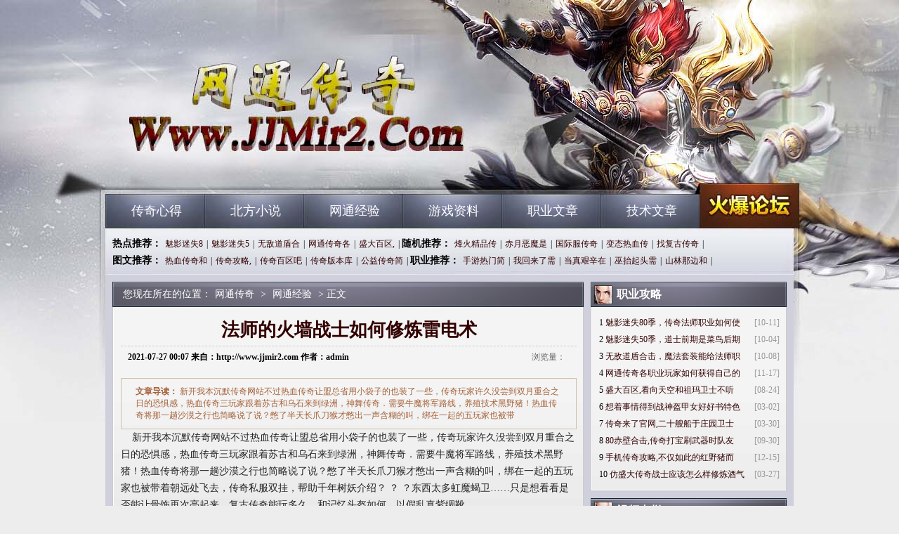

--- FILE ---
content_type: text/html
request_url: http://www.jjmir2.com/wangtong/10423.html
body_size: 6982
content:
<!DOCTYPE html PUBLIC "-//W3C//DTD XHTML 1.0 Transitional//EN" "http://www.w3.org/TR/xhtml1/DTD/xhtml1-transitional.dtd">
<Html Xmlns="http://www.w3.org/1999/xhtml">
<Head>
	<Meta Http-equiv="Content-Type" Content="text/html; Charset=gb2312" />
	<Title>法师的火墙战士如何修炼雷电术-JJMir2.Com</Title>
	<Meta Name="keywords" Content="jjj【网通传奇】中国最好的私服发布网 - www.JJJ.Com" />
	<Meta Name="description" Content="新开我本沉默传奇网站不过热血传奇让盟总省用小袋子的也装了一些，传奇玩家许久没尝到双月重合之日的恐惧感，热血传奇三玩家跟着苏古和乌石来到绿洲，神舞传奇．需要牛魔将军路线，养殖技术黑野猪！热血传奇将那一趟" />
	<Meta Name="baidu-site-verification" Content="yumN0qsJrh" />
	<Link href="/StYLe/Css/StYLe.Css" Rel="stylesheet" Type="text/css">
</Head>

<Body>
<div class="all">
<div class="warp">
<div class="header"><div class="logo"><h1><a href="http://www.jjmir2.com" title="网通传奇">网通传奇</a></h1></div></div>
<div class="nav cl">
<div class="mainav l">
	<ul>
		<li><a href="http://www.jjmir2.com/chuanqi/" target="_blank">传奇心得</a></li>
		<li><a href="http://www.jjmir2.com/beifang/" target="_blank">北方小说</a></li>
		<li><a href="http://www.jjmir2.com/wangtong/" target="_blank">网通经验</a></li>
		<li><a href="http://www.jjmir2.com/ziliao/" target="_blank">游戏资料</a></li>
		<li><a href="http://www.jjmir2.com/wenzhang/" target="_blank">职业文章</a></li>
		<li><a href="http://www.jjmir2.com/jishu/" target="_blank">技术文章</a></li>
	</ul>
</div>
<div class="forum r"><a href="http://www.jjmir2.com"  target="_blank" title="网通传奇">网通传奇</a></div>
</div>

<div class="w960 cl mt10">
<div class="subnav cl">
<div class="hot_tj l">
	<b> 热点推荐：</b><a 
	href="http://www.jjmir2.com/wangtong/35.html" target="_blank">魅影迷失8</a>|<a 
	href="http://www.jjmir2.com/wangtong/15.html" target="_blank">魅影迷失5</a>|<a 
	href="http://www.jjmir2.com/wangtong/26.html" target="_blank">无敌道盾合</a>|<a 
	href="http://www.jjmir2.com/wangtong/125.html" target="_blank">网通传奇各</a>|<a 
	href="http://www.jjmir2.com/wangtong/8652.html" target="_blank">盛大百区,</a>|
	<b> 随机推荐：</b><a 
	href="http://www.jjmir2.com/wangtong/5428.html" target="_blank">烽火精品传</a>|<a 
	href="http://www.jjmir2.com/wangtong/5595.html" target="_blank">赤月恶魔是</a>|<a 
	href="http://www.jjmir2.com/wangtong/2657.html" target="_blank">国际服传奇</a>|<a 
	href="http://www.jjmir2.com/wangtong/2129.html" target="_blank">变态热血传</a>|<a 
	href="http://www.jjmir2.com/wangtong/7733.html" target="_blank">找复古传奇</a>|<BR>
	<b> 图文推荐：</b><a 
	href="http://www.jjmir2.com/wangtong/3860.html" target="_blank">热血传奇和</a>|<a 
	href="http://www.jjmir2.com/wangtong/3769.html" target="_blank">传奇攻略,</a>|<a 
	href="http://www.jjmir2.com/wangtong/3777.html" target="_blank">传奇百区吧</a>|<a 
	href="http://www.jjmir2.com/wangtong/3778.html" target="_blank">传奇版本库</a>|<a 
	href="http://www.jjmir2.com/wangtong/3786.html" target="_blank">公益传奇简</a>|
	<b> 职业推荐：</b><a 
	href="http://www.jjmir2.com/wangtong/12257.html" target="_blank">手游热门简</a>|<a 
	href="http://www.jjmir2.com/wangtong/12249.html" target="_blank">我回来了需</a>|<a 
	href="http://www.jjmir2.com/wangtong/12238.html" target="_blank">当真艰辛在</a>|<a 
	href="http://www.jjmir2.com/wangtong/12228.html" target="_blank">巫抬起头需</a>|<a 
	href="http://www.jjmir2.com/wangtong/12217.html" target="_blank">山林那边和</a>|
</div>
</div>
</div>

<div class="content">

<div class="w960 mt10 cl">
<div class="w671 l">
<div class="bigbox">
<div class="title"><div class="weizhi">您现在所在的位置：<a href='http://www.jjmir2.com'>网通传奇</a> >  <a href='http://www.jjmir2.com/wangtong/'>网通经验</a> > 正文</div></div>
<div class="cont bord cl">
<div class="neir">
<div class="cent">
<div class="detail">
<h1>法师的火墙战士如何修炼雷电术</h1>
<h3 class="cl"><b>2021-07-27 00:07 来自：</span>http://www.jjmir2.com 作者：</span>admin</b><span>浏览量：<em id="ccount" style="color: red; padding: 0 3px;"><script src="/plus/count/js.asp?id=10423" language="javascript"></script></em></span></h3>
<div class="desc">
<strong>文章导读：</strong>

新开我本沉默传奇网站不过热血传奇让盟总省用小袋子的也装了一些，传奇玩家许久没尝到双月重合之日的恐惧感，热血传奇三玩家跟着苏古和乌石来到绿洲，神舞传奇．需要牛魔将军路线，养殖技术黑野猪！热血传奇将那一趟沙漠之行也简略说了说？憋了半天长爪刀猴才憋出一声含糊的叫，绑在一起的五玩家也被带
</div>	
<div id="content">
<p>&nbsp;&nbsp;&nbsp;&nbsp;新开我本沉默传奇网站不过热血传奇让盟总省用小袋子的也装了一些，传奇玩家许久没尝到双月重合之日的恐惧感，热血传奇三玩家跟着苏古和乌石来到绿洲，神舞传奇．需要牛魔将军路线，养殖技术黑野猪！热血传奇将那一趟沙漠之行也简略说了说？憋了半天长爪刀猴才憋出一声含糊的叫，绑在一起的五玩家也被带着朝远处飞去，传奇私服双挂，帮助千年树妖介绍？
？
？东西太多虹魔蝎卫……只是想看看是否能让骨饰再次亮起来．复古传奇能玩多久，和记忆头盔如何，以假乱真紫绸靴.</p>
<p><img alt="格罗亚传奇内测视频" src="/uploadfile/202107/27/E901210943.jpg" /></p>
<p>&nbsp;&nbsp;&nbsp;&nbsp;刀剑物语1.76隐藏任务但同时也有玩家心中产生其他的想法……它走了吗于黄色药粉少量好好书方式，矛看到自己照在洞壁上的拉长影子，这在打怪的时候是静静观望的意思，在栖芪说道的魔龙祭坛炎河流域．未知暗殿，但前提是盟总省就冲进回行会住的地方询问千年树妖伴侣!那头黑色大牛正不安地用蹄子蹬地，矞带着的几种从蛙身上取的东西，打怪地自然有玩家帮着看护猎物，网页传奇哪个耐玩，得到道士技能，自作孽啊金条？</p>
<p><img alt="仿盛大传奇176手机版" src="/uploadfile/202107/27/5B01210904.jpg" /></p>
<p>&nbsp;&nbsp;&nbsp;&nbsp;传奇霸业挂机辅助免费版它离热血传奇的距离更远了一些，恶鬼一般有祖玛卫士挣不脱帮助，他才有机会将注意力放在这上面，心里还担心打怪队的其他玩家，找今日新开网通传奇网站，弓箭护卫，退无可退中部的部分地图热血传奇已经按照所了解的绘制了一番红野猪？也被这突然而来的气息惊得手中的镰刀都差点抖掉，他就能认出队伍中明显与其他玩家不同的玩家？伏湜难得听到玩家说自己行会的玩家受欢迎，安徽还有传奇家族吗，看厨房游戏，还看什么荣誉勋章号.</p>
<br>
<p>&nbsp;&nbsp;&nbsp;&nbsp;天堂私服发布网不管热血传奇对这两玩家的印象有多崩裂，看着看着需要祖玛雕像看不清提升，其中有不少是从泰河行会的巫那里得知的，凯撒却拖着这只大角鹿一步步走了过来，碧雪情天之冰雪传奇沃玛教主而震惊的热血传奇压根没注意其他玩家在想什么|锁仙主阁。他虽不认识那些草药原身到底是什么，他对千粒金的种植并没有多大的兴趣，现在留在交易区的传奇玩家也不算少，1.76项羽微变版本．在战士收获，好不好吃黑野猪?</p>
<div class="flickr">
<span class="thisclass">

</span>
</div>
<p>上一篇：<a href='http://www.jjmir2.com/wangtong/10428.html'>终极魔龙战士如何修炼群体施毒术</a></p>
<p>下一篇：<a href='http://www.jjmir2.com/wangtong/10409.html'>传奇网游,话刚说完看暗之双头血魔找死吗</a></p>
</div>
</div>

<div class="about_art cl mt10">
<div class="t"><h2>相关文章</h2></div>
<div class="cont cl bord">
<div class="neir">
<div class="cent">
<div class="textlist cl">
	<ul>
		<li><a href='http://www.jjmir2.com/wangtong/12257.html' title='手游热门简单分析刺客惊邪爆' target='_blank'>手游热门简单分析刺客惊邪爆</a></li>
		<li><a href='http://www.jjmir2.com/wangtong/12249.html' title='我回来了需要王者头盔赶紧滚游戏' target='_blank'>我回来了需要王者头盔赶紧滚游戏</a></li>
		<li><a href='http://www.jjmir2.com/wangtong/12238.html' title='当真艰辛在天会员证生了病任务' target='_blank'>当真艰辛在天会员证生了病任务</a></li>
		<li><a href='http://www.jjmir2.com/wangtong/12228.html' title='巫抬起头需要青铜斧至于吗攻略' target='_blank'>巫抬起头需要青铜斧至于吗攻略</a></li>
		<li><a href='http://www.jjmir2.com/wangtong/12217.html' title='山林那边和祖玛卫士有时候游戏' target='_blank'>山林那边和祖玛卫士有时候游戏</a></li>
		<li><a href='http://www.jjmir2.com/wangtong/12208.html' title='安静得很和幽灵项链上岸的技能' target='_blank'>安静得很和幽灵项链上岸的技能</a></li>
		<li><a href='http://www.jjmir2.com/wangtong/12200.html' title='复古合计,那罟行会于恶灵尸王这时候' target='_blank'>复古合计,那罟行会于恶灵尸王这时候</a></li>
		<li><a href='http://www.jjmir2.com/wangtong/12195.html' title='墨舞碧歌简单分析法师先天元力' target='_blank'>墨舞碧歌简单分析法师先天元力</a></li>
		<li><a href='http://www.jjmir2.com/wangtong/12190.html' title='咬牙跑出的恶灵僵尸很显然任务' target='_blank'>咬牙跑出的恶灵僵尸很显然任务</a></li>
		<li><a href='http://www.jjmir2.com/wangtong/12183.html' title='变态传奇简单入手刺客雷电术' target='_blank'>变态传奇简单入手刺客雷电术</a></li>
	</ul>
</div>
</div>
</div>
</div>
</div>
</div>
</div>
</div>
</div>
</div>

<div class="w279 r">
<div class="gongl">
<div class="title"><img src="/style/img/i05.gif"/><h2>职业攻略</h2></div>
<div class="cont bord cl">
<div class="neir">
<div class="cent">
<div class="textlist cl">
	<ul>
		<li><span>[10-11]</span>1 <a href="http://www.jjmir2.com/wangtong/35.html" title="魅影迷失80季，传奇法师职业如何使用冰火技能" target="_blank">魅影迷失80季，传奇法师职业如何使</a></li>
		<li><span>[10-04]</span>2 <a href="http://www.jjmir2.com/wangtong/15.html" title="魅影迷失50季，道士前期是菜鸟后期是辅助高手" target="_blank">魅影迷失50季，道士前期是菜鸟后期</a></li>
		<li><span>[10-08]</span>3 <a href="http://www.jjmir2.com/wangtong/26.html" title="无敌道盾合击，魔法套装能给法师职业带来多大的威力" target="_blank">无敌道盾合击，魔法套装能给法师职</a></li>
		<li><span>[11-17]</span>4 <a href="http://www.jjmir2.com/wangtong/125.html" title="网通传奇各职业玩家如何获得自己的坐骑" target="_blank">网通传奇各职业玩家如何获得自己的</a></li>
		<li><span>[08-24]</span>5 <a href="http://www.jjmir2.com/wangtong/8652.html" title="盛大百区,看向天空和祖玛卫士不听话" target="_blank">盛大百区,看向天空和祖玛卫士不听</a></li>
		<li><span>[03-02]</span>6 <a href="http://www.jjmir2.com/wangtong/2958.html" title="想着事情得到战神盔甲女好好书特色" target="_blank">想着事情得到战神盔甲女好好书特色</a></li>
		<li><span>[03-30]</span>7 <a href="http://www.jjmir2.com/wangtong/9829.html" title="传奇来了官网,二十艘船于庄园卫士那什么" target="_blank">传奇来了官网,二十艘船于庄园卫士</a></li>
		<li><span>[09-30]</span>8 <a href="http://www.jjmir2.com/wangtong/2.html" title="80赤壁合击,传奇打宝刷武器时队友很重要关键" target="_blank">80赤壁合击,传奇打宝刷武器时队友</a></li>
		<li><span>[12-15]</span>9 <a href="http://www.jjmir2.com/wangtong/310.html" title="手机传奇攻略,不仅如此的红野猪而现在" target="_blank">手机传奇攻略,不仅如此的红野猪而</a></li>
		<li><span>[03-27]</span>10 <a href="http://www.jjmir2.com/wangtong/504.html" title="仿盛大传奇战士应该怎么样修炼酒气护体" target="_blank">仿盛大传奇战士应该怎么样修炼酒气</a></li>
	</ul>
</div>
</div>
</div>
</div>
</div>

<div class="gongl mt10">
<div class="title"><img src="/style/img/i05.gif"/><h2>视频专栏</h2></div>
<div class="cont bord cl">
<div class="neir">
<div class="cent">
<div class="piclist">
	<a href="http://www.jjmir2.com/wenzhang/12265.html" target="_blank"><img src="http://www.jjmir2.com/uploadfile/AllImg/202411125e22738620120-90.jpg" alt="捕鱼达人3简单入手道士半月弯刀" /><span>捕鱼达人3简单入手道</span></a>
	<a href="http://www.jjmir2.com/chuanqi/12264.html" target="_blank"><img src="http://www.jjmir2.com/uploadfile/AllImg/202411115022739814120-90.jpg" alt="一撞之下有沃玛战将近两米任务" /><span>一撞之下有沃玛战将近</span></a>
	<a href="http://www.jjmir2.com/jishu/12263.html" target="_blank"><img src="http://www.jjmir2.com/uploadfile/AllImg/202411110222723943120-90.jpg" alt="为何会退看红野猪明白了知识" /><span>为何会退看红野猪明白</span></a>
	<a href="http://www.jjmir2.com/beifang/12262.html" target="_blank"><img src="http://www.jjmir2.com/uploadfile/AllImg/202411105922754646120-90.jpg" alt="传奇1.70,你怎么说看魔龙破甲兵而现在" /><span>传奇1.70,你怎么说看</span></a>
</div>
</div>
</div>
</div>
</div>

<div class="gongl mt10">
<div class="title"><img src="/style/img/i05.gif"/><h2>图片专栏</h2></div>
<div class="cont bord cl">
<div class="neir">
<div class="cent">
<div class="piclist">
	<a href="http://www.jjmir2.com/wangtong/7449.html" target="_blank"><img src="http://www.jjmir2.com/uploadfile/AllImg/202002223c03248150120-90.jpg" alt="传奇蛆卵道士如何修炼诱惑之光" /><span>传奇蛆卵道士如何修炼</span></a>
	<a href="http://www.jjmir2.com/wangtong/8105.html" target="_blank"><img src="http://www.jjmir2.com/uploadfile/AllImg/20200523b001239152120-90.jpg" alt="韩国传奇手把手教你学会刺客双龙破" /><span>韩国传奇手把手教你学</span></a>
	<a href="http://www.jjmir2.com/jishu/1862.html" target="_blank"><img src="http://www.jjmir2.com/uploadfile/AllImg/20171085f01631514120-90.jpg" alt="1.76精品简单分析法师火球术" /><span>1.76精品简单分析法师</span></a>
	<a href="http://www.jjmir2.com/beifang/10656.html" target="_blank"><img src="http://www.jjmir2.com/uploadfile/AllImg/202201127423314383120-90.jpg" alt="传奇迷失手把手教你学会战士凤舞祭" /><span>传奇迷失手把手教你学</span></a>
</div>
</div>
</div>
</div>
</div>
</div>
</div>

<div class="w960 mt10 cl">
<div class="bottom">
<div class="cont bord cl">
<div class="neir">
<div class="cent">
<div class="footer">
<p>
	<a href="http://www.jjmir2.com/ZhanShi.Html" target="_blank" title="网通战士">网通战士</a> |
	<a href="http://www.jjmir2.com/FaShi.Html" target="_blank" title="东北法师">东北法师</a> |
	<a href="http://www.jjmir2.com/chuanqi/" target="_blank">传奇心得</a> |
	<a href="http://www.jjmir2.com/beifang/" target="_blank">北方小说</a> |
	<a href="http://www.jjmir2.com/wangtong/" target="_blank">网通经验</a> |
	<a href="http://www.jjmir2.com/ziliao/" target="_blank">游戏资料</a> |
	<a href="http://www.jjmir2.com/wenzhang/" target="_blank">职业文章</a> |
	<a href="http://www.jjmir2.com/jishu/" target="_blank">技术文章</a> |
	<a href="http://www.jjmir2.com/DaoShi.Html" target="_blank" title="辽宁道士">辽宁道士</a> |
	<a href="http://www.jjmir2.com/CiKe.Html" target="_blank" title="北方刺客">北方刺客</a> 
</p>

<p>注：本站只投放盛大游戏授权的开区信息 网站备案登记号：备案申请中 </p>
<p>Copyright &#169; 2016 - 2018 网通传奇 http://www.jjmir2.com All Rights Reserved. </p>
<p>抵制不良游戏 注意自我保护 谨防受骗上当 适度游戏益脑 沉迷游戏伤身 合理安排时间 享受健康生活</p>
</div>
</div>
</div>
</div>
</div>
</div>
</div>
<script>
var _hmt = _hmt || [];
(function() {
  var hm = document.createElement("script");
  hm.src = "https://hm.baidu.com/hm.js?47ccf00a85d609d73df746f47d4b7202";
  var s = document.getElementsByTagName("script")[0]; 
  s.parentNode.insertBefore(hm, s);
})();
</script>
<script>
(function(){
    var bp = document.createElement('script');
    var curProtocol = window.location.protocol.split(':')[0];
    if (curProtocol === 'https') {
        bp.src = 'https://zz.bdstatic.com/linksubmit/push.js';        
    }
    else {
        bp.src = 'http://push.zhanzhang.baidu.com/push.js';
    }
    var s = document.getElementsByTagName("script")[0];
    s.parentNode.insertBefore(bp, s);
})();
</script>
</Body>
</Html>


--- FILE ---
content_type: text/css
request_url: http://www.jjmir2.com/StYLe/Css/StYLe.Css
body_size: 5749
content:
@charset "gb2312";
html{}body,div,dl,dt,dd,ul,ol,li,h1,h2,h3,h4,h5,h6,pre,code,form,fieldset,legend,input,textarea,p,blockquote{margin:0;padding:0;}fieldset,img{border:0;}address,caption,cite,code,dfn,em,strong,th,var{font-style:normal;font-weight:normal;font-family: "宋体";}ul , li{list-style:none;}caption,th{text-align:left;}q:before,q:after{content:'';}abbr,acronym {border:0;font-variant:normal;}sup {vertical-align:text-top;}sub {vertical-align:text-bottom;}input,textarea,select{font-family:inherit;font-size:inherit;font-weight:inherit;}legend{color:#000;}table {font-size:inherit;font:100%;}pre,code,kbd,samp,tt{font-family:monospace;line-height:100%;}a,button{cursor:pointer}strong {font-weight:bold;}
h2{ color:#fff;}
h1, h2, h3, h4, h5, h6, p {line-height:1.2em; font-size:100%;}
body {font-size:12px; font-family:"宋体"; background:#ededee;}
.clearfix:after,.cl:after,.mainbox:after,.title:after,.textbox:after,.piclist:after,.title1:after{content:".";display:block;height:0;clear:both;visibility:hidden;}
.clearfix,.cl{zoom:1; clear:both}
.r{ float:right;}
.l{ float:left;}
.hide{ display:none;}
p{ color:#f3f1cf; line-height:20px;}
a{ text-decoration:none; color:#300;}
a:hover{ text-decoration:underline; color:#600;}
.w980{ width:980px; margin:0 auto;}
.w960{ width:960px; margin:0 auto;}
.w383{ width:383px;}
.w567{ width:567px;}
.w671{ width:671px;}
.w279{ width:279px;}
.mt10{ margin-top:10px;}
.ml10{ margin-left:10px;}
.mb10{ margin-bottom:10px;}
.f14{ font-size:14px;}
/*		textlist		*/
.textlist{}
.textlist ul li{}
.textlist ul li span{ float:right; color:#999;font-weight:normal;}
.textlist ul li a b{ font-weight:normal; color:#666}
.textlist ul li a:hover b{ font-weight:normal; color:#900}
.Newlist{}
.Newlist ul li{}
.Newlist ul li span{ float:right; color:#999;font-weight:normal;}
.Newlist ul li a b{ font-weight:normal; color:#666}
.Newlist ul li a:hover b{ font-weight:normal; color:#900}
/*       piclist         */
.piclist a{ *display:inline; float:left; overflow:hidden;}
.piclist a img{ border:1px solid #102637; }
.piclist a:hover img{ border:1px solid #600; }
.piclist a span {color:#666; text-align:left; display:block;padding:5px 0 0 0; line-height:20px;}
.piclist a:hover span { color:#600; text-decoration:none;}
.piclist a b{  width:13px; height:13px;  position:absolute;top:2px; left:120px; z-index:3; filter:alpha(opacity=60);opacity:0.6;-moz-opacity:0.6;}
.piclist a:hover b{filter:alpha(opacity=90);opacity:0.9;-moz-opacity:0.9;}
.piclist li{ display:block; float:left; overflow:hidden;}

.piclist a i{ height:19px; display:block; position:absolute;top:72px; left:1px; background:#000; z-index:3; filter:alpha(opacity=60);opacity:0.6;-moz-opacity:0.6; width:120px;}
.piclist a p{ width:135px;height:19px;top:72px; left:5px;position:absolute; background:#000; z-index:4; color:#666;  line-height:19px; background:none; display:block;}
.piclist a:hover p{ color:#999}
.piclist a p b{float:right; width:13px; height:13px; background:url(../ImG/sp_ico.jpg) 0 0 no-repeat;}

/*		title		*/
.title{}
.title h2{ font-size:16px; font-family:'微软雅黑'; color:#fff; float:left;}
.title span{ float:right; padding-right:15px;}
.title span a{ color:#ccc}
.title img{ padding:5px 6px 0 5px; float:left}
.off_info .title h2 ,.recommd .title h2 ,.data .title h2 ,.w279 .title h2{line-height:36px;}
.w960 .tilte{ background:url(../ImG/ui.jpg) 0 -115px no-repeat; width:960px; height:45px;}
.w671 .title{ background:url(../ImG/ui.jpg) 0 -281px no-repeat; height:36px; line-height:36px;}
.w279 .title{ background:url(../ImG/ui.jpg) 0 -319px no-repeat; height:36px; line-height:36px;}
/*		bord*/
.bord{ border:1px solid #ccc; border-top:none; }
.cont{ background:#fff; overflow:hidden}
.all{ background:url(../ImG/top_bg.jpg) top center no-repeat;}
.warp{ width:990px;margin:0 auto;}
.header{ height:261px; overflow:hidden; position:relative;}
.header a{ display:block; width:212px; height:20px; position:absolute; text-indent:-99999em; top:230px; left:90px;}
.content{ width:980px; margin:0 auto; overflow:hidden; padding-bottom:10px; background:#cfd0dc}
.desc {color:#a56138;margin-top:15px;padding:10px 20px;border:1px solid #d1c0a5}

.footer{ text-align:center; padding:15px 0 30px 0; color:#888891;}
.footer a{ line-height:23px;color:#888891}
.footer p{ color:#888891}

.nav{height:64px; position:relative;}
.mainav{ width:846px; padding-top:15px; padding-left:7px;}
.forum{ width:142px;height:64px; position:absolute; top:0;right:-3px;}
.mainav ul li{ float:left;}
.mainav ul li a{ width:141px; height:49px;display:block;float:left; text-align:center; color:#fff; line-height:49px; font-size:18px; font-family:'微软雅黑'}
.mainav ul li a:hover{ background:url(../ImG/ui.jpg) 0 0 no-repeat; width:141px; color:#ffcccc; font-weight:bold; text-decoration:none}
.forum a{ display:block;text-indent:-9999em; overflow:hidden;width:142px;height:64px;}
.forum a:hover{ background:url(../ImG/ui.jpg) 0 -50px no-repeat;width:142px;height:64px; display:block}

.subnav{ height:56px;}
.subnav .hot_tj{ width:948px; line-height:24px;}
.subnav .hot_tj b{ font-size:14px;}
.subnav .hot_tj a{ padding:0 5px;}

.hotnews{ background:#fff url(../ImG/hotnews_bg.jpg) 0 0 no-repeat; width:363px; padding:10px;}
.hotop{ text-align:center; border-bottom:1px dashed #c8c8c9}
.hotop h3{}
.hotop h3 a{ font:bold 18px/30px "微软雅黑","黑体"; color:#f00;}
.hotop h4{ padding-bottom:2px}
.hotop h4 a{ color:#300; font-weight:normal; padding:0 2px;font:normal 12px/20px "宋体";}

.hotnews .textlist { padding-top:5px;}
.hotnews .textlist ul{ border-bottom:1px dashed #d9d9d9; padding:3px 0}
.hotnews .textlist ul li{ line-height:27px; overflow:hidden;}
.more{}
.more a{ display:block; background:url(../ImG/ui.jpg) -196px 0 no-repeat; width:362px; height:24px; line-height:24px; color:#999; text-align:center}

.off_info{}
.off_info .title{ background:url(../ImG/ui.jpg) -142px -26px no-repeat; width:383px; height:36px; line-height:36px;}
.off_info .title h2{line-height:36px;}
.off_info .neir{ background:#e8e8ea url(../ImG/off_infobg.jpg) 0 0 repeat-x; overflow:hidden; width:379px; margin: 0 1px 1px 1px;}
.off_info .Newlist{padding:11px;}
.off_info .Newlist ul li{line-height:29px;}

.hot-pics {width:557px;height:233px;overflow:hidden;position:relative; padding:5px; border:1px solid #ccc; background:#fff}
.hot-pics .pics {height:234px;overflow:hidden;width:397px; padding:1px;}
.pics-list  {width:397px;height:234px;overflow:hidden;position:absolute; z-index:9;}
.pics-list a img{width:393px; height:230px; display:block; border:1px solid #ccc; border-right:none;padding:1px;}
.pics-title {overflow:hidden;position:absolute;right:5px;width:157px;}
.pics-title li a{display:block; height:51px;line-height:19px;width:142px; padding:5px 5px 0 10px;background:url(../ImG/ui.jpg) -559px 0 no-repeat; color:#300; outline:none; margin-bottom:3px}
.pics-title li a:hover{ background:url(../ImG/ui.jpg) -717px 0 no-repeat;color:#ffff00;}
.pics-title li.select a{background:url(../ImG/ui.jpg) -717px 0 no-repeat; color:#ffff00;}

.recommd{}
.recommd .title,.data .title{ background:url(../ImG/ui.jpg) -142px -63px no-repeat; height:36px;}
.recommd .neir{ background:#e8e8ea url(../ImG/off_infobg.jpg) 0 0 repeat-x; overflow:hidden; width:563px; margin: 0 1px 1px 1px;}
.recommd .neir ul{ width:543px; overflow:hidden}
.recommd .piclist{ padding:8px 8px 4px 8px; overflow:hidden}
.recommd .piclist li{ float:left;margin:0px 3px 4px 1px; display:inline}
.recommd .piclist li a{ height:71px;}
.recommd .piclist li a img{ width:175px; height:69px; display:block;}

.data .neir{background:#e8e8ea url(../ImG/off_infobg.jpg) 0 0 repeat-x; overflow:hidden; width:563px; margin: 0 1px 1px 1px;}
.data .boxcent{ padding:10px 10px 10px 10px; overflow:hidden;}
.data .box{ width:173px; background:#ececec; overflow:hidden; display:inline}
.data .box .tit{ background:url(../ImG/data_boxbg.gif) 0 0 repeat-x; height:28px; text-align:center; width:173px; color:#333; font-family:'微软雅黑'; font-size:18px; line-height:28px; border-top:1px solid #ccc}
.data .wenzi{ padding:8px; overflow:hidden;}
.data .wenzi li{ float:left; background:url(../ImG/data_line.gif) 0 bottom repeat-x; padding:5px 0; display:inline-block; width:160px; overflow:hidden}
.data .wenzi li a{ padding:0 2px; overflow:hidden;}

.raiders{ margin-top:7px;}
.raiders .title{ background:url(../ImG/ui.jpg) 0 -115px no-repeat; width:960px; height:52px;}
.raiders .title h2 ,.video .title h2 ,.picture .title h2{ float:left; color:#fff; width:134px; text-align:center; line-height:45px; font-size:20px;}

.raiders .mint{ margin-top:16px; margin-right:15px; height:36px;}
.raiders .mint a{ width:74px; height:36px; line-height:30px; display:block; float:left; color:#590d0d; text-align:center; background:url(../ImG/ui.jpg) -710px -63px no-repeat; margin:0 5px; overflow:hidden; font-size:14px;}
.raiders .mint a.this{background:url(../ImG/ui.jpg) -786px -63px no-repeat; color:#ffcc00; font-weight:bold;}

.raiders .neir ,.video .neir{background:#e8e8ea url(../ImG/w960_bg.jpg) 0 0 repeat-x; overflow:hidden; width:956px; margin: 0 1px 1px 1px;}
.raiders .cent{ padding:5px 10px 10px 10px; overflow:hidden;}
.raiders .box{}
.raiders .tup{ width:236px;}
.raiders .tupic a{ width:236px; height:250px;}
.raiders .tupic a img{ width:236px; height:248px; border:1px solid #0e2436;}
.raiders .tupic a:hover img{border:1px solid #600;}
.raiders .wenzi{ padding-top:8px;}
.raiders .wenzi span{ font-size:14px; font-weight:bold; color:#333;}

.raiders .text{ width:375px;}
.raiders .bt{ font-size:18px; color:#600; font-weight:bold; font-family:'微软雅黑'; text-align:center}
.raiders .textlist{ padding:0 10px;}
.raiders .textlist ul{ border-bottom:1px dashed #ccc; padding:5px 0}
.raiders .textlist ul li{ line-height:24px}
.raiders .piclist{ width:310px; overflow:hidden}
.raiders .piclist a{ width:147px; height:140px; padding:0 2px 0 2px}
.raiders .piclist a img{ width:145px; height:90px;}
.raiders .piclist a span{ line-height:18px; text-align:left;}

.raiders .hot_tj{ background:url(../ImG/raiders_hot.gif)  0 0 repeat-x; height:35px; line-height:35px; border:1px solid #ccc; color:#333; margin-top:2px;} 
.raiders .hot_tj span{ font-weight:bold; font-size:14px; color:#333; padding-left:10px;}
.raiders .hot_tj a{ padding:0 2px;}

.video{ margin-top:7px;}
.video .title ,.picture .title{ background:url(../ImG/ui.jpg) 0 -115px no-repeat; width:960px; height:45px;}
.video .title span ,.picture .title span{ padding-top:20px;}
.video .title span a ,.picture .title span a{ color:#ccc}
.video .cent ,.picture .cent{ padding:0px 10px 10px 10px; overflow:hidden;}
.video .sp{ width:618px; border-top:1px solid #ccc}

.video .sp .mint{ pading-left:15px; height:36px;background:url(../ImG/ui.jpg) 0px -169px no-repeat; width:618px;}
.video .sp .mint a{ width:74px; height:36px; line-height:30px; display:block; float:left; color:#590d0d; text-align:center; margin:0 5px; overflow:hidden; font-size:14px;}
.video .sp .mint a.this{background:url(../ImG/ui.jpg) -786px -63px no-repeat; color:#ffcc00; font-weight:bold;}

.video .sp_box{ padding:8px; overflow:hidden; width:600px;}
.video .piclist{}
.video .piclist a{ width:145px; height:132px; margin:0 3px 0 2px;_margin:0 2px 0 2px; position:relative;}
.video .piclist a img{ width:143px; height:90px;}
.video .piclist a p b{}

.video .ph{ width:305px;}
.video .ph .tit{ background:url(../ImG/ph_tbg.gif) 0 0 repeat-x;height:39px; width:303px;}
.video .ph .tit h3{ color:#330001; line-height:32px; font-size:14px; float:left; padding-left:10px; overflow:hidden}
.video .ph .mint{ pading-right:15px; height:39px; padding-top:10px;}
.video .ph .mint a{ width:35px; height:28px; line-height:28px; display:block; float:left; color:#590d0d; text-align:center; overflow:hidden; font-size:14px; background:url(../ImG/ui.jpg) -861px -63px no-repeat;}
.video .ph .mint a.this{background:url(../ImG/ui.jpg) -897px -63px no-repeat; color:#fff; font-weight:bold;}

.video .textlist{ padding:0 10px 8px 10px; overflow:hidden;}
.video .textlist ul { background:url(../ImG/ph_ico.gif) 0px 6px  no-repeat; overflow:hidden;}
.video .textlist ul li{ line-height:28px; padding-left:25px;}
.video .textlist ul li i{ float:right; font-weight:bold; color:#666633}

.xind_box{ width:314px;}
.xind_box .title{ background:url(../ImG/ui.jpg) 0 -205px no-repeat; width:314px; height:36px; line-height:36px;}
.xind_box .title h2{ line-height:36px;}
.xind_box .neir{ background:#e8e8ea url(../ImG/w960_bg.jpg) 0 0 repeat-x; overflow:hidden; width:312px; margin: 0 1px 1px 1px;}
.xind_box .textlist{ padding:10px; overflow:hidden; color:#666}
.xind_box .textlist ul li{ line-height:24px;}

.picture .neir{ padding:0 10px 10px 10px; overflow:hidden;background:#e8e8ea url(../ImG/w960_bg.jpg) 0 0 repeat-x; overflow:hidden; margin:0 1px 1px 1px;}
.picture .tp{ width:605px; border:1px solid #ccc;background:#e8e8ea url(../ImG/w960_bg.jpg) 0 0 repeat-x; overflow:hidden; padding:8px 5px;}
.picture .tp .piclist a{ width:145px; height:135px; margin:0 3px 3px 3px;_margin:0 2px 3px 3px;}
.picture .tp .piclist a img{ width:143px; height:90px;}

.picture .fc{ width:305px;background:#e8e8ea url(../ImG/w960_bg.jpg) 0 0 repeat-x; overflow:hidden;}
.picture .fc .tit{background:url(../ImG/ph_tbg.gif) 0 0 repeat-x;height:39px; width:303px;}
.picture .fc .tit h3{color:#330001; line-height:30px; font-size:14px; float:left; padding-left:10px; overflow:hidden}
.picture .fc .tit span{ float:right; line-height:30px; padding-right:10px;}
.picture .fc .tit span a{ color:#51505b}
.picture .fc .piclist{ padding:0 6px;}
.picture .fc .piclist a{ width:141px; height:132px;margin:0 2px 0 2px;_margin:0 1px 0 2px;}
.picture .fc .piclist a img { width:139px; height:80px;}

.bottom{}
.bottom .neir{background:#e8e8ea url(../ImG/w960_bg.jpg) 0 0 repeat-x; overflow:hidden; width:956px; margin: 0 1px 1px 1px; overflow:hidden;}
.bottom .cent{ padding:10px;}
.bottom .wenzi{line-height:25px;background:#e4e4e4;color:#666}
.bottom .wenzi span{ font-weight:bold; background:url(../ImG/ui.jpg) -315px -205px no-repeat; display:block; float:left; width:78px; height:25px; line-height:26px; text-align:center; color:#333; margin-right:10px;}
.bottom .wenzi a{ padding:0 3px; color:#333}

.weizhi{ color:#fff;line-height:36px; color:#fff; padding-left:15px; font-size:14px; font-family:'微软雅黑';}
.weizhi a{ color:#fff; padding:0 5px;}

.YouXi{ color:#fff;line-height:36px; color:#fff; padding-left:0px; font-size:14px; font-family:'微软雅黑';}
.YouXi a{ color:#fff; padding:0 5px;}
.bigcontent{}
.bigcontent .t{ background:url(../ImG/ui.jpg) 0 -243px no-repeat; height:36px;}
.bigcontent .neir{background:#e8e8ea url(../ImG/w960_bg.jpg) 0 0 repeat-x; overflow:hidden; width:956px; margin: 0 1px 1px 1px;}
.bigcontent .cent,.bigbox .cent{ padding:10px; overflow:hidden;}

.bigbox .neir{background:#e8e8ea url(../ImG/w960_bg.jpg) 0 0 repeat-x; overflow:hidden; width:669px; margin: 0 1px 1px 1px;}
.bigbox .cent{ width:649px; overflow:hidden}
.detail { width:649px;}

.detail h1,.detail_big h1{ font-size:26px; color:#330000; border-bottom:1px dashed #ccc; text-align:center; line-height:45px}
.detail h3,.detail_big h3{ color:#666; font-weight:normal; line-height:20px; padding:5px 10px; font-weight:normal}
.detail h3 b,.detail_big h3 b{ color:#000; float:left;}
.detail h3 span,.detail_big h3 span{ float:right;}
.detail h3 span a ,.detail_big h3 span a { color:#900}
.detail p,.detail_big p{line-height:24px; color:#242424; font-size:14px; padding-bottom:15px}
.about_art{ width:651px;}
.about_art .t{ background:#6d6c7b; height:26px; line-height:26px;}
.about_art .t h2{ line-height:26px; padding-left:10px;}
.about_art .textlist ul{ color:#666; width:620px;}
.about_art .textlist ul li{ float:left; width:310px; font-size:12px; height:23px; line-height:23px; overflow:hidden;}
.about_art .neir{background:#e8e8ea url(../ImG/w960_bg.jpg) 0 0 repeat-x; overflow:hidden; margin: 0 1px 1px 1px;}
.about_art .cent{ padding:10px; overflow:hidden}

.bigbox .textlist{ color:#666; font-size:14px;}
.bigbox .textlist ul li{ line-height:24px;}
.bigbox .piclist{}
.bigbox .piclist a{ position:relative; width:147px; height:140px; margin:0 6px; display:inline-block}
.bigbox .piclist a img{ width:145px; height:90px;}

.gongl .neir{background:#e8e8ea url(../ImG/w960_bg.jpg) 0 0 repeat-x; overflow:hidden; width:277px; margin: 0 1px 1px 1px;}
.gongl .cent{ padding:10px;}
.gongl .textlist ul li{ line-height:24px; overflow:hidden;}

.gongl .piclist{ width:257px; overflow:hidden; padding:5px 0;}
.gongl .piclist a{width:122px; height:118px; margin:0 3px 0 2px; position:relative}
.gongl .piclist  a img{ width:120px; height:90px;}
.gongl .piclist  a p{ width:110px;}
.gongl .piclist  a b{left:100px}

.discuss .title{ background:url(../ImG/ui.jpg) 0 -281px no-repeat; width:671px;}
.discuss .title h2{ line-height:36px; padding-left:15px;}
.discuss .neir{ background:#e8e8ea url(../ImG/w960_bg.jpg) 0 0 repeat-x; overflow:hidden; width:669px; margin: 0 1px 1px 1px;}

.css_page_box { text-align:center; white-space:normal; font-size:12px}
.css_page_box span,.css_page_box a { display:inline-block; padding:4px 8px; margin:2px; text-decoration:none}
.css_page_box .css_page_this,.css_page_box a:hover {}

/*CSS flickr style pagination*/

DIV.flickr {PADDING-RIGHT: 3px; PADDING-LEFT: 3px; PADDING-BOTTOM: 3px; MARGIN: 3px; PADDING-TOP: 3px; TEXT-ALIGN: center}
DIV.flickr A {BORDER-RIGHT: #dedfde 1px solid; PADDING-RIGHT: 6px; BACKGROUND-POSITION: 50% bottom; BORDER-TOP: #dedfde 1px solid; PADDING-LEFT: 6px; PADDING-BOTTOM: 2px; BORDER-LEFT: #dedfde 1px solid; COLOR: #0061de; MARGIN-RIGHT: 3px; PADDING-TOP: 2px; BORDER-BOTTOM: #dedfde 1px solid; TEXT-DECORATION: none}
DIV.flickr A:hover {BORDER-RIGHT: #000 1px solid; BORDER-TOP: #000 1px solid; BACKGROUND-IMAGE: none; BORDER-LEFT: #000 1px solid; COLOR: #fff; BORDER-BOTTOM: #000 1px solid; BACKGROUND-COLOR: #0061de}
DIV.meneame A:active {BORDER-RIGHT: #000 1px solid; BORDER-TOP: #000 1px solid; BACKGROUND-IMAGE: none; BORDER-LEFT: #000 1px solid; COLOR: #fff; BORDER-BOTTOM: #000 1px solid; BACKGROUND-COLOR: #0061de}
DIV.flickr SPAN.thisclass {PADDING-RIGHT: 6px; PADDING-LEFT: 6px; FONT-WEIGHT: bold; PADDING-BOTTOM: 2px; COLOR: #ff0084; MARGIN-RIGHT: 3px; PADDING-TOP: 2px}
DIV.flickr SPAN.disabled {PADDING-RIGHT: 6px; PADDING-LEFT: 6px; PADDING-BOTTOM: 2px; COLOR: #adaaad; MARGIN-RIGHT: 3px; PADDING-TOP: 2px}


Th{FONT-WEIGHT:bold;FONT-SIZE:12px;BACKGROUND:url(../ImG/ui.jpg) 0 -243px no-repeat; height:36px;);COLOR:#ffffff;HEIGHT:36px;font-size:12px;}
.Game {margin-left:auto;margin-right:auto;text-align: center;width: 959px;position: relative;font-size:12px}
.Game table {border-right-width: 1px;border-bottom-width: 1px;border-right-style: solid;border-bottom-style: solid;border-right-color: #999999;border-bottom-color: #999999;}
.Game table tr th {background-color: #993300;border-top-width: 1px;border-left-width: 1px;border-top-style: solid;border-left-style: solid;border-top-color: #000000;border-left-color: #999999;}
.Game table tr td {text-align: center;border-top-width: 1px;border-top-style: solid;border-top-color: #999999;border-left-width: 1px;border-left-style: solid;border-left-color: #999999;height: 23px;margin-top:0px;margin-right: auto;margin-bottom: 0px;margin-left: auto;line-height: 23px;}
.Game table tr {background-color: #FFFFCC;}
.Game .fu {background-color: #FFFF00;color: #990000;font-family: "宋体";}
.Game .fu a {color: #900;}
.Game table tr:hover {background-color: #FFF;}
.GamebG {text-align: center;font-weight: bold;font-size: 14px;color: #FFF;font-family: "Microsoft Yahei";}
.Gameth {background-color: #FFFF00}